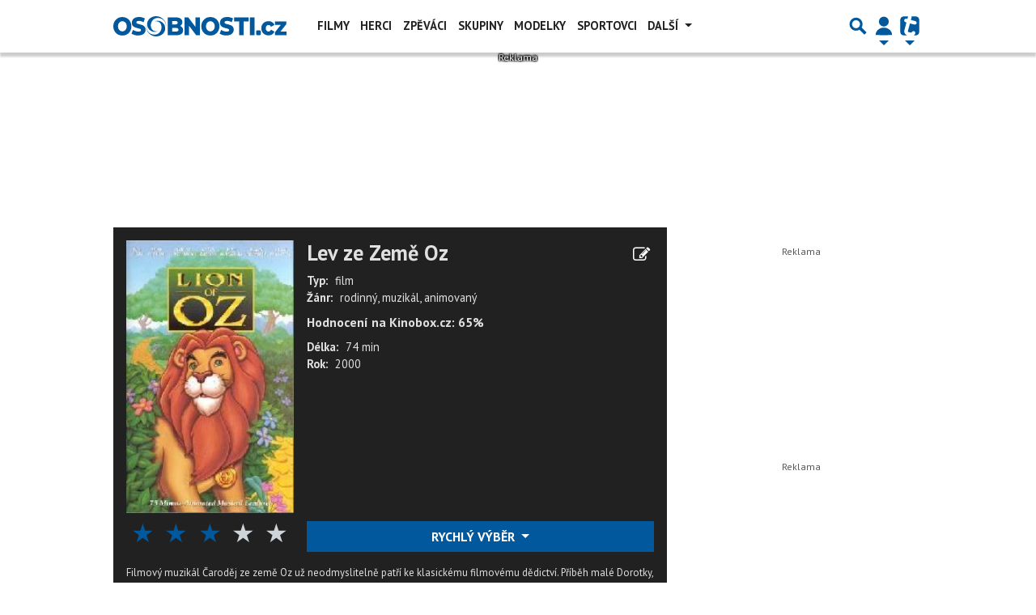

--- FILE ---
content_type: text/html; charset=utf-8
request_url: https://www.google.com/recaptcha/api2/aframe
body_size: 267
content:
<!DOCTYPE HTML><html><head><meta http-equiv="content-type" content="text/html; charset=UTF-8"></head><body><script nonce="wr0M_C5LCs3qnBYfAYsX0A">/** Anti-fraud and anti-abuse applications only. See google.com/recaptcha */ try{var clients={'sodar':'https://pagead2.googlesyndication.com/pagead/sodar?'};window.addEventListener("message",function(a){try{if(a.source===window.parent){var b=JSON.parse(a.data);var c=clients[b['id']];if(c){var d=document.createElement('img');d.src=c+b['params']+'&rc='+(localStorage.getItem("rc::a")?sessionStorage.getItem("rc::b"):"");window.document.body.appendChild(d);sessionStorage.setItem("rc::e",parseInt(sessionStorage.getItem("rc::e")||0)+1);localStorage.setItem("rc::h",'1768358955252');}}}catch(b){}});window.parent.postMessage("_grecaptcha_ready", "*");}catch(b){}</script></body></html>

--- FILE ---
content_type: application/javascript; charset=utf-8
request_url: https://fundingchoicesmessages.google.com/f/AGSKWxW3jkTWDRWNLN4GazK7uit9LnhwbWgl0NjR8Bzo0jDH12IRFk8Acx69Tn_WLiGSC2OnIewI9oKm3BsaWU7X_iDH7eSHS6Az_yVyoNsGpa-no7s2A9FtyislUEdfJDawfPfWQuLEtEZFyJIYkFhonm_VzTFBpO6avoz-v5lSRi5pSqj8QptThg1_e-fz/_.link/ads//custom/ads.net/ad-/overlayad./adshow2.
body_size: -1290
content:
window['891a35f5-e287-4b3e-9842-f77b6561b1d8'] = true;